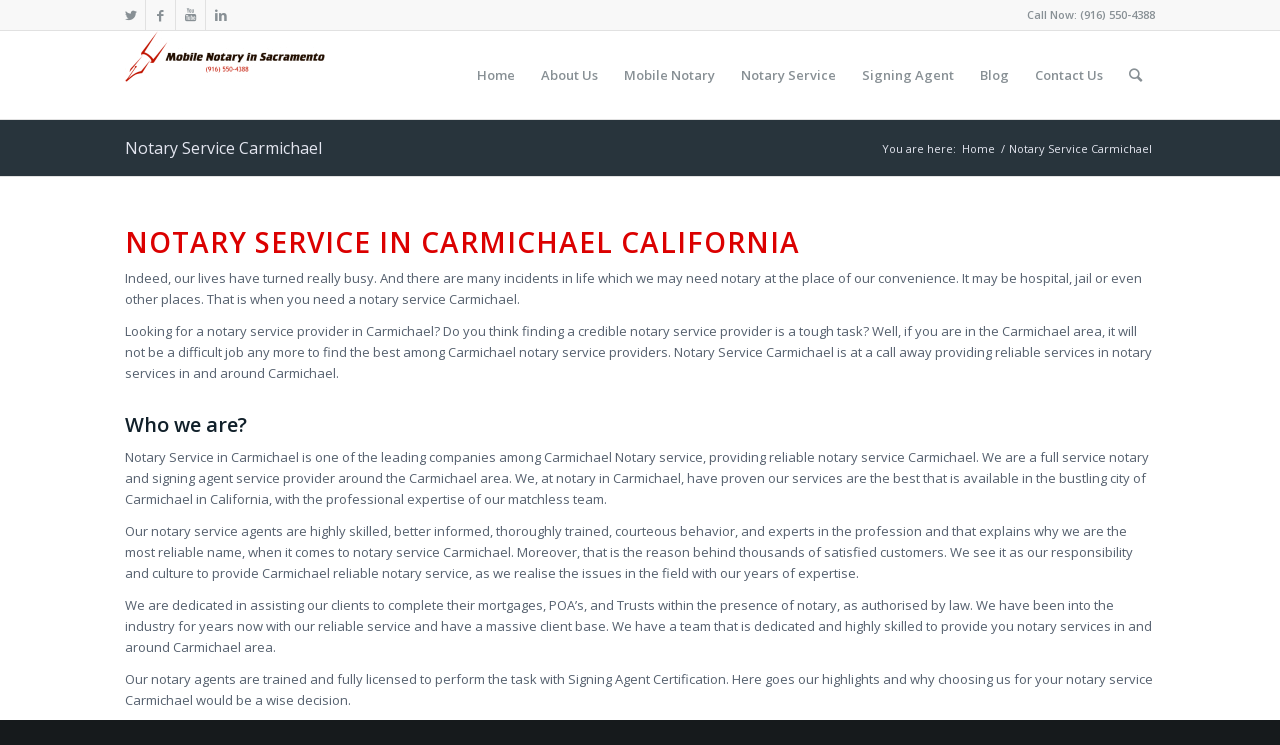

--- FILE ---
content_type: text/html; charset=utf-8
request_url: https://notaryinsacramento.com/notary-service-carmichael/
body_size: 12818
content:
<!DOCTYPE html>
<html lang="en-US" class="html_stretched responsive av-preloader-disabled av-default-lightbox  html_header_top html_logo_left html_main_nav_header html_menu_right html_slim html_header_sticky html_header_shrinking html_header_topbar_active html_mobile_menu_tablet html_header_searchicon html_content_align_center html_header_unstick_top_disabled html_header_stretch_disabled html_av-submenu-hidden html_av-submenu-display-click html_av-overlay-side html_av-overlay-side-classic html_av-submenu-noclone html_entry_id_731 av-cookies-no-cookie-consent av-no-preview html_text_menu_active ">
<head>
<meta charset="UTF-8" />


<!-- mobile setting -->
<meta name="viewport" content="width=device-width, initial-scale=1">

<!-- Scripts/CSS and wp_head hook -->
<meta name='robots' content='index, follow, max-image-preview:large, max-snippet:-1, max-video-preview:-1' />

	<!-- This site is optimized with the Yoast SEO plugin v19.13 - https://yoast.com/wordpress/plugins/seo/ -->
	<title>Notary Public Service Carmichael CA - Notary in Carmichael</title>
	<meta name="description" content="Notary Service Carmichael is the Service of receiving a notary in the city of Carmichael California. Call us today (916) 550-4388 Notary in Carmichael" />
	<link rel="canonical" href="https://notaryinsacramento.com/notary-service-carmichael/" />
	<meta property="og:locale" content="en_US" />
	<meta property="og:type" content="article" />
	<meta property="og:title" content="Notary Public Service Carmichael CA - Notary in Carmichael" />
	<meta property="og:description" content="Notary Service Carmichael is the Service of receiving a notary in the city of Carmichael California. Call us today (916) 550-4388 Notary in Carmichael" />
	<meta property="og:url" content="https://notaryinsacramento.com/notary-service-carmichael/" />
	<meta property="og:site_name" content="Mobile Notary" />
	<meta property="article:modified_time" content="2017-12-07T17:13:42+00:00" />
	<meta name="twitter:card" content="summary_large_image" />
	<meta name="twitter:site" content="@mobilenotarysac" />
	<script type="application/ld+json" class="yoast-schema-graph">{"@context":"https://schema.org","@graph":[{"@type":"WebPage","@id":"https://notaryinsacramento.com/notary-service-carmichael/","url":"https://notaryinsacramento.com/notary-service-carmichael/","name":"Notary Public Service Carmichael CA - Notary in Carmichael","isPartOf":{"@id":"https://notaryinsacramento.com/#website"},"datePublished":"2017-12-07T17:13:40+00:00","dateModified":"2017-12-07T17:13:42+00:00","description":"Notary Service Carmichael is the Service of receiving a notary in the city of Carmichael California. Call us today (916) 550-4388 Notary in Carmichael","breadcrumb":{"@id":"https://notaryinsacramento.com/notary-service-carmichael/#breadcrumb"},"inLanguage":"en-US","potentialAction":[{"@type":"ReadAction","target":["https://notaryinsacramento.com/notary-service-carmichael/"]}]},{"@type":"BreadcrumbList","@id":"https://notaryinsacramento.com/notary-service-carmichael/#breadcrumb","itemListElement":[{"@type":"ListItem","position":1,"name":"Home","item":"https://notaryinsacramento.com/"},{"@type":"ListItem","position":2,"name":"Notary Service Carmichael"}]},{"@type":"WebSite","@id":"https://notaryinsacramento.com/#website","url":"https://notaryinsacramento.com/","name":"Mobile Notary","description":"Your Notary in Sacramento","potentialAction":[{"@type":"SearchAction","target":{"@type":"EntryPoint","urlTemplate":"https://notaryinsacramento.com/?s={search_term_string}"},"query-input":"required name=search_term_string"}],"inLanguage":"en-US"}]}</script>
	<!-- / Yoast SEO plugin. -->


<link rel="alternate" type="application/rss+xml" title="Mobile Notary &raquo; Feed" href="https://notaryinsacramento.com/feed/" />
<link rel="alternate" type="application/rss+xml" title="Mobile Notary &raquo; Comments Feed" href="https://notaryinsacramento.com/comments/feed/" />
<link rel="alternate" type="application/rss+xml" title="Mobile Notary &raquo; Notary Service Carmichael Comments Feed" href="https://notaryinsacramento.com/notary-service-carmichael/feed/" />

<!-- google webfont font replacement -->

			<script type='text/javascript'>

				(function() {
					
					/*	check if webfonts are disabled by user setting via cookie - or user must opt in.	*/
					var html = document.getElementsByTagName('html')[0];
					var cookie_check = html.className.indexOf('av-cookies-needs-opt-in') >= 0 || html.className.indexOf('av-cookies-can-opt-out') >= 0;
					var allow_continue = true;
					var silent_accept_cookie = html.className.indexOf('av-cookies-user-silent-accept') >= 0;

					if( cookie_check && ! silent_accept_cookie )
					{
						if( ! document.cookie.match(/aviaCookieConsent/) || html.className.indexOf('av-cookies-session-refused') >= 0 )
						{
							allow_continue = false;
						}
						else
						{
							if( ! document.cookie.match(/aviaPrivacyRefuseCookiesHideBar/) )
							{
								allow_continue = false;
							}
							else if( ! document.cookie.match(/aviaPrivacyEssentialCookiesEnabled/) )
							{
								allow_continue = false;
							}
							else if( document.cookie.match(/aviaPrivacyGoogleWebfontsDisabled/) )
							{
								allow_continue = false;
							}
						}
					}
					
					if( allow_continue )
					{
						var f = document.createElement('link');
					
						f.type 	= 'text/css';
						f.rel 	= 'stylesheet';
						f.href 	= '//fonts.googleapis.com/css?family=Open+Sans:400,600';
						f.id 	= 'avia-google-webfont';

						document.getElementsByTagName('head')[0].appendChild(f);
					}
				})();
			
			</script>
			<style type="text/css">
img.wp-smiley,
img.emoji {
	display: inline !important;
	border: none !important;
	box-shadow: none !important;
	height: 1em !important;
	width: 1em !important;
	margin: 0 0.07em !important;
	vertical-align: -0.1em !important;
	background: none !important;
	padding: 0 !important;
}
</style>
	<link data-minify="1" rel='stylesheet' id='avia-grid-css' href='https://notaryinsacramento.com/wp-content/cache/min/1/wp-content/themes/enfold/css/grid.css?ver=1722378099' type='text/css' media='all' />
<link data-minify="1" rel='stylesheet' id='avia-base-css' href='https://notaryinsacramento.com/wp-content/cache/min/1/wp-content/themes/enfold/css/base.css?ver=1722378099' type='text/css' media='all' />
<link data-minify="1" rel='stylesheet' id='avia-layout-css' href='https://notaryinsacramento.com/wp-content/cache/min/1/wp-content/themes/enfold/css/layout.css?ver=1722378099' type='text/css' media='all' />
<link data-minify="1" rel='stylesheet' id='avia-module-audioplayer-css' href='https://notaryinsacramento.com/wp-content/cache/min/1/wp-content/themes/enfold/config-templatebuilder/avia-shortcodes/audio-player/audio-player.css?ver=1722378099' type='text/css' media='all' />
<link data-minify="1" rel='stylesheet' id='avia-module-blog-css' href='https://notaryinsacramento.com/wp-content/cache/min/1/wp-content/themes/enfold/config-templatebuilder/avia-shortcodes/blog/blog.css?ver=1722378099' type='text/css' media='all' />
<link data-minify="1" rel='stylesheet' id='avia-module-postslider-css' href='https://notaryinsacramento.com/wp-content/cache/min/1/wp-content/themes/enfold/config-templatebuilder/avia-shortcodes/postslider/postslider.css?ver=1722378099' type='text/css' media='all' />
<link data-minify="1" rel='stylesheet' id='avia-module-button-css' href='https://notaryinsacramento.com/wp-content/cache/min/1/wp-content/themes/enfold/config-templatebuilder/avia-shortcodes/buttons/buttons.css?ver=1722378099' type='text/css' media='all' />
<link data-minify="1" rel='stylesheet' id='avia-module-buttonrow-css' href='https://notaryinsacramento.com/wp-content/cache/min/1/wp-content/themes/enfold/config-templatebuilder/avia-shortcodes/buttonrow/buttonrow.css?ver=1722378099' type='text/css' media='all' />
<link data-minify="1" rel='stylesheet' id='avia-module-button-fullwidth-css' href='https://notaryinsacramento.com/wp-content/cache/min/1/wp-content/themes/enfold/config-templatebuilder/avia-shortcodes/buttons_fullwidth/buttons_fullwidth.css?ver=1722378099' type='text/css' media='all' />
<link data-minify="1" rel='stylesheet' id='avia-module-catalogue-css' href='https://notaryinsacramento.com/wp-content/cache/min/1/wp-content/themes/enfold/config-templatebuilder/avia-shortcodes/catalogue/catalogue.css?ver=1722378099' type='text/css' media='all' />
<link data-minify="1" rel='stylesheet' id='avia-module-comments-css' href='https://notaryinsacramento.com/wp-content/cache/min/1/wp-content/themes/enfold/config-templatebuilder/avia-shortcodes/comments/comments.css?ver=1722378099' type='text/css' media='all' />
<link data-minify="1" rel='stylesheet' id='avia-module-contact-css' href='https://notaryinsacramento.com/wp-content/cache/min/1/wp-content/themes/enfold/config-templatebuilder/avia-shortcodes/contact/contact.css?ver=1722378099' type='text/css' media='all' />
<link data-minify="1" rel='stylesheet' id='avia-module-slideshow-css' href='https://notaryinsacramento.com/wp-content/cache/min/1/wp-content/themes/enfold/config-templatebuilder/avia-shortcodes/slideshow/slideshow.css?ver=1722378099' type='text/css' media='all' />
<link data-minify="1" rel='stylesheet' id='avia-module-slideshow-contentpartner-css' href='https://notaryinsacramento.com/wp-content/cache/min/1/wp-content/themes/enfold/config-templatebuilder/avia-shortcodes/contentslider/contentslider.css?ver=1722378099' type='text/css' media='all' />
<link data-minify="1" rel='stylesheet' id='avia-module-countdown-css' href='https://notaryinsacramento.com/wp-content/cache/min/1/wp-content/themes/enfold/config-templatebuilder/avia-shortcodes/countdown/countdown.css?ver=1722378099' type='text/css' media='all' />
<link data-minify="1" rel='stylesheet' id='avia-module-gallery-css' href='https://notaryinsacramento.com/wp-content/cache/min/1/wp-content/themes/enfold/config-templatebuilder/avia-shortcodes/gallery/gallery.css?ver=1722378099' type='text/css' media='all' />
<link data-minify="1" rel='stylesheet' id='avia-module-gallery-hor-css' href='https://notaryinsacramento.com/wp-content/cache/min/1/wp-content/themes/enfold/config-templatebuilder/avia-shortcodes/gallery_horizontal/gallery_horizontal.css?ver=1722378099' type='text/css' media='all' />
<link data-minify="1" rel='stylesheet' id='avia-module-maps-css' href='https://notaryinsacramento.com/wp-content/cache/min/1/wp-content/themes/enfold/config-templatebuilder/avia-shortcodes/google_maps/google_maps.css?ver=1722378099' type='text/css' media='all' />
<link data-minify="1" rel='stylesheet' id='avia-module-gridrow-css' href='https://notaryinsacramento.com/wp-content/cache/min/1/wp-content/themes/enfold/config-templatebuilder/avia-shortcodes/grid_row/grid_row.css?ver=1722378099' type='text/css' media='all' />
<link data-minify="1" rel='stylesheet' id='avia-module-heading-css' href='https://notaryinsacramento.com/wp-content/cache/min/1/wp-content/themes/enfold/config-templatebuilder/avia-shortcodes/heading/heading.css?ver=1722378099' type='text/css' media='all' />
<link data-minify="1" rel='stylesheet' id='avia-module-rotator-css' href='https://notaryinsacramento.com/wp-content/cache/min/1/wp-content/themes/enfold/config-templatebuilder/avia-shortcodes/headline_rotator/headline_rotator.css?ver=1722378099' type='text/css' media='all' />
<link data-minify="1" rel='stylesheet' id='avia-module-hr-css' href='https://notaryinsacramento.com/wp-content/cache/min/1/wp-content/themes/enfold/config-templatebuilder/avia-shortcodes/hr/hr.css?ver=1722378099' type='text/css' media='all' />
<link data-minify="1" rel='stylesheet' id='avia-module-icon-css' href='https://notaryinsacramento.com/wp-content/cache/min/1/wp-content/themes/enfold/config-templatebuilder/avia-shortcodes/icon/icon.css?ver=1722378099' type='text/css' media='all' />
<link data-minify="1" rel='stylesheet' id='avia-module-iconbox-css' href='https://notaryinsacramento.com/wp-content/cache/min/1/wp-content/themes/enfold/config-templatebuilder/avia-shortcodes/iconbox/iconbox.css?ver=1722378099' type='text/css' media='all' />
<link data-minify="1" rel='stylesheet' id='avia-module-icongrid-css' href='https://notaryinsacramento.com/wp-content/cache/min/1/wp-content/themes/enfold/config-templatebuilder/avia-shortcodes/icongrid/icongrid.css?ver=1722378099' type='text/css' media='all' />
<link data-minify="1" rel='stylesheet' id='avia-module-iconlist-css' href='https://notaryinsacramento.com/wp-content/cache/min/1/wp-content/themes/enfold/config-templatebuilder/avia-shortcodes/iconlist/iconlist.css?ver=1722378099' type='text/css' media='all' />
<link data-minify="1" rel='stylesheet' id='avia-module-image-css' href='https://notaryinsacramento.com/wp-content/cache/min/1/wp-content/themes/enfold/config-templatebuilder/avia-shortcodes/image/image.css?ver=1722378099' type='text/css' media='all' />
<link data-minify="1" rel='stylesheet' id='avia-module-hotspot-css' href='https://notaryinsacramento.com/wp-content/cache/min/1/wp-content/themes/enfold/config-templatebuilder/avia-shortcodes/image_hotspots/image_hotspots.css?ver=1722378099' type='text/css' media='all' />
<link data-minify="1" rel='stylesheet' id='avia-module-magazine-css' href='https://notaryinsacramento.com/wp-content/cache/min/1/wp-content/themes/enfold/config-templatebuilder/avia-shortcodes/magazine/magazine.css?ver=1722378099' type='text/css' media='all' />
<link data-minify="1" rel='stylesheet' id='avia-module-masonry-css' href='https://notaryinsacramento.com/wp-content/cache/min/1/wp-content/themes/enfold/config-templatebuilder/avia-shortcodes/masonry_entries/masonry_entries.css?ver=1722378099' type='text/css' media='all' />
<link data-minify="1" rel='stylesheet' id='avia-siteloader-css' href='https://notaryinsacramento.com/wp-content/cache/min/1/wp-content/themes/enfold/css/avia-snippet-site-preloader.css?ver=1722378099' type='text/css' media='all' />
<link data-minify="1" rel='stylesheet' id='avia-module-menu-css' href='https://notaryinsacramento.com/wp-content/cache/min/1/wp-content/themes/enfold/config-templatebuilder/avia-shortcodes/menu/menu.css?ver=1722378099' type='text/css' media='all' />
<link data-minify="1" rel='stylesheet' id='avia-modfule-notification-css' href='https://notaryinsacramento.com/wp-content/cache/min/1/wp-content/themes/enfold/config-templatebuilder/avia-shortcodes/notification/notification.css?ver=1722378099' type='text/css' media='all' />
<link data-minify="1" rel='stylesheet' id='avia-module-numbers-css' href='https://notaryinsacramento.com/wp-content/cache/min/1/wp-content/themes/enfold/config-templatebuilder/avia-shortcodes/numbers/numbers.css?ver=1722378099' type='text/css' media='all' />
<link data-minify="1" rel='stylesheet' id='avia-module-portfolio-css' href='https://notaryinsacramento.com/wp-content/cache/min/1/wp-content/themes/enfold/config-templatebuilder/avia-shortcodes/portfolio/portfolio.css?ver=1722378099' type='text/css' media='all' />
<link data-minify="1" rel='stylesheet' id='avia-module-progress-bar-css' href='https://notaryinsacramento.com/wp-content/cache/min/1/wp-content/themes/enfold/config-templatebuilder/avia-shortcodes/progressbar/progressbar.css?ver=1722378099' type='text/css' media='all' />
<link data-minify="1" rel='stylesheet' id='avia-module-promobox-css' href='https://notaryinsacramento.com/wp-content/cache/min/1/wp-content/themes/enfold/config-templatebuilder/avia-shortcodes/promobox/promobox.css?ver=1722378099' type='text/css' media='all' />
<link data-minify="1" rel='stylesheet' id='avia-sc-search-css' href='https://notaryinsacramento.com/wp-content/cache/min/1/wp-content/themes/enfold/config-templatebuilder/avia-shortcodes/search/search.css?ver=1722378099' type='text/css' media='all' />
<link data-minify="1" rel='stylesheet' id='avia-module-slideshow-accordion-css' href='https://notaryinsacramento.com/wp-content/cache/min/1/wp-content/themes/enfold/config-templatebuilder/avia-shortcodes/slideshow_accordion/slideshow_accordion.css?ver=1722378099' type='text/css' media='all' />
<link data-minify="1" rel='stylesheet' id='avia-module-slideshow-feature-image-css' href='https://notaryinsacramento.com/wp-content/cache/min/1/wp-content/themes/enfold/config-templatebuilder/avia-shortcodes/slideshow_feature_image/slideshow_feature_image.css?ver=1722378099' type='text/css' media='all' />
<link data-minify="1" rel='stylesheet' id='avia-module-slideshow-fullsize-css' href='https://notaryinsacramento.com/wp-content/cache/min/1/wp-content/themes/enfold/config-templatebuilder/avia-shortcodes/slideshow_fullsize/slideshow_fullsize.css?ver=1722378099' type='text/css' media='all' />
<link data-minify="1" rel='stylesheet' id='avia-module-slideshow-fullscreen-css' href='https://notaryinsacramento.com/wp-content/cache/min/1/wp-content/themes/enfold/config-templatebuilder/avia-shortcodes/slideshow_fullscreen/slideshow_fullscreen.css?ver=1722378099' type='text/css' media='all' />
<link data-minify="1" rel='stylesheet' id='avia-module-slideshow-ls-css' href='https://notaryinsacramento.com/wp-content/cache/min/1/wp-content/themes/enfold/config-templatebuilder/avia-shortcodes/slideshow_layerslider/slideshow_layerslider.css?ver=1722378099' type='text/css' media='all' />
<link data-minify="1" rel='stylesheet' id='avia-module-social-css' href='https://notaryinsacramento.com/wp-content/cache/min/1/wp-content/themes/enfold/config-templatebuilder/avia-shortcodes/social_share/social_share.css?ver=1722378099' type='text/css' media='all' />
<link data-minify="1" rel='stylesheet' id='avia-module-tabsection-css' href='https://notaryinsacramento.com/wp-content/cache/min/1/wp-content/themes/enfold/config-templatebuilder/avia-shortcodes/tab_section/tab_section.css?ver=1722378099' type='text/css' media='all' />
<link data-minify="1" rel='stylesheet' id='avia-module-table-css' href='https://notaryinsacramento.com/wp-content/cache/min/1/wp-content/themes/enfold/config-templatebuilder/avia-shortcodes/table/table.css?ver=1722378099' type='text/css' media='all' />
<link data-minify="1" rel='stylesheet' id='avia-module-tabs-css' href='https://notaryinsacramento.com/wp-content/cache/min/1/wp-content/themes/enfold/config-templatebuilder/avia-shortcodes/tabs/tabs.css?ver=1722378099' type='text/css' media='all' />
<link data-minify="1" rel='stylesheet' id='avia-module-team-css' href='https://notaryinsacramento.com/wp-content/cache/min/1/wp-content/themes/enfold/config-templatebuilder/avia-shortcodes/team/team.css?ver=1722378099' type='text/css' media='all' />
<link data-minify="1" rel='stylesheet' id='avia-module-testimonials-css' href='https://notaryinsacramento.com/wp-content/cache/min/1/wp-content/themes/enfold/config-templatebuilder/avia-shortcodes/testimonials/testimonials.css?ver=1722378099' type='text/css' media='all' />
<link data-minify="1" rel='stylesheet' id='avia-module-timeline-css' href='https://notaryinsacramento.com/wp-content/cache/min/1/wp-content/themes/enfold/config-templatebuilder/avia-shortcodes/timeline/timeline.css?ver=1722378099' type='text/css' media='all' />
<link data-minify="1" rel='stylesheet' id='avia-module-toggles-css' href='https://notaryinsacramento.com/wp-content/cache/min/1/wp-content/themes/enfold/config-templatebuilder/avia-shortcodes/toggles/toggles.css?ver=1722378099' type='text/css' media='all' />
<link data-minify="1" rel='stylesheet' id='avia-module-video-css' href='https://notaryinsacramento.com/wp-content/cache/min/1/wp-content/themes/enfold/config-templatebuilder/avia-shortcodes/video/video.css?ver=1722378099' type='text/css' media='all' />
<link rel='stylesheet' id='wp-block-library-css' href='https://notaryinsacramento.com/wp-includes/css/dist/block-library/style.min.css?ver=a0f0273e67f2dbbede1a931834862124' type='text/css' media='all' />
<link rel='stylesheet' id='classic-theme-styles-css' href='https://notaryinsacramento.com/wp-includes/css/classic-themes.min.css?ver=1' type='text/css' media='all' />
<style id='global-styles-inline-css' type='text/css'>
body{--wp--preset--color--black: #000000;--wp--preset--color--cyan-bluish-gray: #abb8c3;--wp--preset--color--white: #ffffff;--wp--preset--color--pale-pink: #f78da7;--wp--preset--color--vivid-red: #cf2e2e;--wp--preset--color--luminous-vivid-orange: #ff6900;--wp--preset--color--luminous-vivid-amber: #fcb900;--wp--preset--color--light-green-cyan: #7bdcb5;--wp--preset--color--vivid-green-cyan: #00d084;--wp--preset--color--pale-cyan-blue: #8ed1fc;--wp--preset--color--vivid-cyan-blue: #0693e3;--wp--preset--color--vivid-purple: #9b51e0;--wp--preset--gradient--vivid-cyan-blue-to-vivid-purple: linear-gradient(135deg,rgba(6,147,227,1) 0%,rgb(155,81,224) 100%);--wp--preset--gradient--light-green-cyan-to-vivid-green-cyan: linear-gradient(135deg,rgb(122,220,180) 0%,rgb(0,208,130) 100%);--wp--preset--gradient--luminous-vivid-amber-to-luminous-vivid-orange: linear-gradient(135deg,rgba(252,185,0,1) 0%,rgba(255,105,0,1) 100%);--wp--preset--gradient--luminous-vivid-orange-to-vivid-red: linear-gradient(135deg,rgba(255,105,0,1) 0%,rgb(207,46,46) 100%);--wp--preset--gradient--very-light-gray-to-cyan-bluish-gray: linear-gradient(135deg,rgb(238,238,238) 0%,rgb(169,184,195) 100%);--wp--preset--gradient--cool-to-warm-spectrum: linear-gradient(135deg,rgb(74,234,220) 0%,rgb(151,120,209) 20%,rgb(207,42,186) 40%,rgb(238,44,130) 60%,rgb(251,105,98) 80%,rgb(254,248,76) 100%);--wp--preset--gradient--blush-light-purple: linear-gradient(135deg,rgb(255,206,236) 0%,rgb(152,150,240) 100%);--wp--preset--gradient--blush-bordeaux: linear-gradient(135deg,rgb(254,205,165) 0%,rgb(254,45,45) 50%,rgb(107,0,62) 100%);--wp--preset--gradient--luminous-dusk: linear-gradient(135deg,rgb(255,203,112) 0%,rgb(199,81,192) 50%,rgb(65,88,208) 100%);--wp--preset--gradient--pale-ocean: linear-gradient(135deg,rgb(255,245,203) 0%,rgb(182,227,212) 50%,rgb(51,167,181) 100%);--wp--preset--gradient--electric-grass: linear-gradient(135deg,rgb(202,248,128) 0%,rgb(113,206,126) 100%);--wp--preset--gradient--midnight: linear-gradient(135deg,rgb(2,3,129) 0%,rgb(40,116,252) 100%);--wp--preset--duotone--dark-grayscale: url('#wp-duotone-dark-grayscale');--wp--preset--duotone--grayscale: url('#wp-duotone-grayscale');--wp--preset--duotone--purple-yellow: url('#wp-duotone-purple-yellow');--wp--preset--duotone--blue-red: url('#wp-duotone-blue-red');--wp--preset--duotone--midnight: url('#wp-duotone-midnight');--wp--preset--duotone--magenta-yellow: url('#wp-duotone-magenta-yellow');--wp--preset--duotone--purple-green: url('#wp-duotone-purple-green');--wp--preset--duotone--blue-orange: url('#wp-duotone-blue-orange');--wp--preset--font-size--small: 13px;--wp--preset--font-size--medium: 20px;--wp--preset--font-size--large: 36px;--wp--preset--font-size--x-large: 42px;--wp--preset--spacing--20: 0.44rem;--wp--preset--spacing--30: 0.67rem;--wp--preset--spacing--40: 1rem;--wp--preset--spacing--50: 1.5rem;--wp--preset--spacing--60: 2.25rem;--wp--preset--spacing--70: 3.38rem;--wp--preset--spacing--80: 5.06rem;}:where(.is-layout-flex){gap: 0.5em;}body .is-layout-flow > .alignleft{float: left;margin-inline-start: 0;margin-inline-end: 2em;}body .is-layout-flow > .alignright{float: right;margin-inline-start: 2em;margin-inline-end: 0;}body .is-layout-flow > .aligncenter{margin-left: auto !important;margin-right: auto !important;}body .is-layout-constrained > .alignleft{float: left;margin-inline-start: 0;margin-inline-end: 2em;}body .is-layout-constrained > .alignright{float: right;margin-inline-start: 2em;margin-inline-end: 0;}body .is-layout-constrained > .aligncenter{margin-left: auto !important;margin-right: auto !important;}body .is-layout-constrained > :where(:not(.alignleft):not(.alignright):not(.alignfull)){max-width: var(--wp--style--global--content-size);margin-left: auto !important;margin-right: auto !important;}body .is-layout-constrained > .alignwide{max-width: var(--wp--style--global--wide-size);}body .is-layout-flex{display: flex;}body .is-layout-flex{flex-wrap: wrap;align-items: center;}body .is-layout-flex > *{margin: 0;}:where(.wp-block-columns.is-layout-flex){gap: 2em;}.has-black-color{color: var(--wp--preset--color--black) !important;}.has-cyan-bluish-gray-color{color: var(--wp--preset--color--cyan-bluish-gray) !important;}.has-white-color{color: var(--wp--preset--color--white) !important;}.has-pale-pink-color{color: var(--wp--preset--color--pale-pink) !important;}.has-vivid-red-color{color: var(--wp--preset--color--vivid-red) !important;}.has-luminous-vivid-orange-color{color: var(--wp--preset--color--luminous-vivid-orange) !important;}.has-luminous-vivid-amber-color{color: var(--wp--preset--color--luminous-vivid-amber) !important;}.has-light-green-cyan-color{color: var(--wp--preset--color--light-green-cyan) !important;}.has-vivid-green-cyan-color{color: var(--wp--preset--color--vivid-green-cyan) !important;}.has-pale-cyan-blue-color{color: var(--wp--preset--color--pale-cyan-blue) !important;}.has-vivid-cyan-blue-color{color: var(--wp--preset--color--vivid-cyan-blue) !important;}.has-vivid-purple-color{color: var(--wp--preset--color--vivid-purple) !important;}.has-black-background-color{background-color: var(--wp--preset--color--black) !important;}.has-cyan-bluish-gray-background-color{background-color: var(--wp--preset--color--cyan-bluish-gray) !important;}.has-white-background-color{background-color: var(--wp--preset--color--white) !important;}.has-pale-pink-background-color{background-color: var(--wp--preset--color--pale-pink) !important;}.has-vivid-red-background-color{background-color: var(--wp--preset--color--vivid-red) !important;}.has-luminous-vivid-orange-background-color{background-color: var(--wp--preset--color--luminous-vivid-orange) !important;}.has-luminous-vivid-amber-background-color{background-color: var(--wp--preset--color--luminous-vivid-amber) !important;}.has-light-green-cyan-background-color{background-color: var(--wp--preset--color--light-green-cyan) !important;}.has-vivid-green-cyan-background-color{background-color: var(--wp--preset--color--vivid-green-cyan) !important;}.has-pale-cyan-blue-background-color{background-color: var(--wp--preset--color--pale-cyan-blue) !important;}.has-vivid-cyan-blue-background-color{background-color: var(--wp--preset--color--vivid-cyan-blue) !important;}.has-vivid-purple-background-color{background-color: var(--wp--preset--color--vivid-purple) !important;}.has-black-border-color{border-color: var(--wp--preset--color--black) !important;}.has-cyan-bluish-gray-border-color{border-color: var(--wp--preset--color--cyan-bluish-gray) !important;}.has-white-border-color{border-color: var(--wp--preset--color--white) !important;}.has-pale-pink-border-color{border-color: var(--wp--preset--color--pale-pink) !important;}.has-vivid-red-border-color{border-color: var(--wp--preset--color--vivid-red) !important;}.has-luminous-vivid-orange-border-color{border-color: var(--wp--preset--color--luminous-vivid-orange) !important;}.has-luminous-vivid-amber-border-color{border-color: var(--wp--preset--color--luminous-vivid-amber) !important;}.has-light-green-cyan-border-color{border-color: var(--wp--preset--color--light-green-cyan) !important;}.has-vivid-green-cyan-border-color{border-color: var(--wp--preset--color--vivid-green-cyan) !important;}.has-pale-cyan-blue-border-color{border-color: var(--wp--preset--color--pale-cyan-blue) !important;}.has-vivid-cyan-blue-border-color{border-color: var(--wp--preset--color--vivid-cyan-blue) !important;}.has-vivid-purple-border-color{border-color: var(--wp--preset--color--vivid-purple) !important;}.has-vivid-cyan-blue-to-vivid-purple-gradient-background{background: var(--wp--preset--gradient--vivid-cyan-blue-to-vivid-purple) !important;}.has-light-green-cyan-to-vivid-green-cyan-gradient-background{background: var(--wp--preset--gradient--light-green-cyan-to-vivid-green-cyan) !important;}.has-luminous-vivid-amber-to-luminous-vivid-orange-gradient-background{background: var(--wp--preset--gradient--luminous-vivid-amber-to-luminous-vivid-orange) !important;}.has-luminous-vivid-orange-to-vivid-red-gradient-background{background: var(--wp--preset--gradient--luminous-vivid-orange-to-vivid-red) !important;}.has-very-light-gray-to-cyan-bluish-gray-gradient-background{background: var(--wp--preset--gradient--very-light-gray-to-cyan-bluish-gray) !important;}.has-cool-to-warm-spectrum-gradient-background{background: var(--wp--preset--gradient--cool-to-warm-spectrum) !important;}.has-blush-light-purple-gradient-background{background: var(--wp--preset--gradient--blush-light-purple) !important;}.has-blush-bordeaux-gradient-background{background: var(--wp--preset--gradient--blush-bordeaux) !important;}.has-luminous-dusk-gradient-background{background: var(--wp--preset--gradient--luminous-dusk) !important;}.has-pale-ocean-gradient-background{background: var(--wp--preset--gradient--pale-ocean) !important;}.has-electric-grass-gradient-background{background: var(--wp--preset--gradient--electric-grass) !important;}.has-midnight-gradient-background{background: var(--wp--preset--gradient--midnight) !important;}.has-small-font-size{font-size: var(--wp--preset--font-size--small) !important;}.has-medium-font-size{font-size: var(--wp--preset--font-size--medium) !important;}.has-large-font-size{font-size: var(--wp--preset--font-size--large) !important;}.has-x-large-font-size{font-size: var(--wp--preset--font-size--x-large) !important;}
.wp-block-navigation a:where(:not(.wp-element-button)){color: inherit;}
:where(.wp-block-columns.is-layout-flex){gap: 2em;}
.wp-block-pullquote{font-size: 1.5em;line-height: 1.6;}
</style>
<link data-minify="1" rel='stylesheet' id='avia-scs-css' href='https://notaryinsacramento.com/wp-content/cache/min/1/wp-content/themes/enfold/css/shortcodes.css?ver=1722378100' type='text/css' media='all' />
<link data-minify="1" rel='stylesheet' id='avia-popup-css-css' href='https://notaryinsacramento.com/wp-content/cache/min/1/wp-content/themes/enfold/js/aviapopup/magnific-popup.css?ver=1722378100' type='text/css' media='screen' />
<link data-minify="1" rel='stylesheet' id='avia-lightbox-css' href='https://notaryinsacramento.com/wp-content/cache/min/1/wp-content/themes/enfold/css/avia-snippet-lightbox.css?ver=1722378100' type='text/css' media='screen' />
<link data-minify="1" rel='stylesheet' id='avia-widget-css-css' href='https://notaryinsacramento.com/wp-content/cache/min/1/wp-content/themes/enfold/css/avia-snippet-widget.css?ver=1722378100' type='text/css' media='screen' />
<link data-minify="1" rel='stylesheet' id='avia-dynamic-css' href='https://notaryinsacramento.com/wp-content/cache/min/1/wp-content/uploads/dynamic_avia/enfold.css?ver=1722378100' type='text/css' media='all' />
<link data-minify="1" rel='stylesheet' id='avia-custom-css' href='https://notaryinsacramento.com/wp-content/cache/min/1/wp-content/themes/enfold/css/custom.css?ver=1722378100' type='text/css' media='all' />
<script type='text/javascript' src='https://notaryinsacramento.com/wp-includes/js/jquery/jquery.min.js?ver=3.6.1' id='jquery-core-js'></script>
<script type='text/javascript' src='https://notaryinsacramento.com/wp-includes/js/jquery/jquery-migrate.min.js?ver=3.3.2' id='jquery-migrate-js' defer></script>
<script data-minify="1" type='text/javascript' src='https://notaryinsacramento.com/wp-content/cache/min/1/wp-content/themes/enfold/js/avia-compat.js?ver=1722378100' id='avia-compat-js' defer></script>
<link rel="https://api.w.org/" href="https://notaryinsacramento.com/wp-json/" /><link rel="alternate" type="application/json" href="https://notaryinsacramento.com/wp-json/wp/v2/pages/731" /><link rel="EditURI" type="application/rsd+xml" title="RSD" href="https://notaryinsacramento.com/xmlrpc.php?rsd" />
<link rel="wlwmanifest" type="application/wlwmanifest+xml" href="https://notaryinsacramento.com/wp-includes/wlwmanifest.xml" />

<link rel='shortlink' href='https://notaryinsacramento.com/?p=731' />
<link rel="alternate" type="application/json+oembed" href="https://notaryinsacramento.com/wp-json/oembed/1.0/embed?url=https%3A%2F%2Fnotaryinsacramento.com%2Fnotary-service-carmichael%2F" />
<link rel="alternate" type="text/xml+oembed" href="https://notaryinsacramento.com/wp-json/oembed/1.0/embed?url=https%3A%2F%2Fnotaryinsacramento.com%2Fnotary-service-carmichael%2F&#038;format=xml" />
<script type="text/javascript">
(function(url){
	if(/(?:Chrome\/26\.0\.1410\.63 Safari\/537\.31|WordfenceTestMonBot)/.test(navigator.userAgent)){ return; }
	var addEvent = function(evt, handler) {
		if (window.addEventListener) {
			document.addEventListener(evt, handler, false);
		} else if (window.attachEvent) {
			document.attachEvent('on' + evt, handler);
		}
	};
	var removeEvent = function(evt, handler) {
		if (window.removeEventListener) {
			document.removeEventListener(evt, handler, false);
		} else if (window.detachEvent) {
			document.detachEvent('on' + evt, handler);
		}
	};
	var evts = 'contextmenu dblclick drag dragend dragenter dragleave dragover dragstart drop keydown keypress keyup mousedown mousemove mouseout mouseover mouseup mousewheel scroll'.split(' ');
	var logHuman = function() {
		if (window.wfLogHumanRan) { return; }
		window.wfLogHumanRan = true;
		var wfscr = document.createElement('script');
		wfscr.type = 'text/javascript';
		wfscr.async = true;
		wfscr.src = url + '&r=' + Math.random();
		(document.getElementsByTagName('head')[0]||document.getElementsByTagName('body')[0]).appendChild(wfscr);
		for (var i = 0; i < evts.length; i++) {
			removeEvent(evts[i], logHuman);
		}
	};
	for (var i = 0; i < evts.length; i++) {
		addEvent(evts[i], logHuman);
	}
})('//notaryinsacramento.com/?wordfence_lh=1&hid=DA9744CEE80EA20EC486426726E63081');
</script><link rel="profile" href="http://gmpg.org/xfn/11" />
<link rel="alternate" type="application/rss+xml" title="Mobile Notary RSS2 Feed" href="https://notaryinsacramento.com/feed/" />
<link rel="pingback" href="https://notaryinsacramento.com/xmlrpc.php" />
<!--[if lt IE 9]><script src="https://notaryinsacramento.com/wp-content/themes/enfold/js/html5shiv.js"></script><![endif]-->
<link rel="icon" href="https://notaryinsacramento.com/wp-content/uploads/2014/09/Favicon.png" type="image/png">
<style type='text/css'>
@font-face {font-family: 'entypo-fontello'; font-weight: normal; font-style: normal; font-display: auto;
src: url('https://notaryinsacramento.com/wp-content/themes/enfold/config-templatebuilder/avia-template-builder/assets/fonts/entypo-fontello.eot');
src: url('https://notaryinsacramento.com/wp-content/themes/enfold/config-templatebuilder/avia-template-builder/assets/fonts/entypo-fontello.eot?#iefix') format('embedded-opentype'), 
url('https://notaryinsacramento.com/wp-content/themes/enfold/config-templatebuilder/avia-template-builder/assets/fonts/entypo-fontello.woff') format('woff'),
url('https://notaryinsacramento.com/wp-content/themes/enfold/config-templatebuilder/avia-template-builder/assets/fonts/entypo-fontello.woff2') format('woff2'),
url('https://notaryinsacramento.com/wp-content/themes/enfold/config-templatebuilder/avia-template-builder/assets/fonts/entypo-fontello.ttf') format('truetype'), 
url('https://notaryinsacramento.com/wp-content/themes/enfold/config-templatebuilder/avia-template-builder/assets/fonts/entypo-fontello.svg#entypo-fontello') format('svg');
} #top .avia-font-entypo-fontello, body .avia-font-entypo-fontello, html body [data-av_iconfont='entypo-fontello']:before{ font-family: 'entypo-fontello'; }
</style>

<!--
Debugging Info for Theme support: 

Theme: Enfold
Version: 4.7.3
Installed: enfold
AviaFramework Version: 5.0
AviaBuilder Version: 4.7.1.1
aviaElementManager Version: 1.0.1
ML:1024-PU:83-PLA:8
WP:6.1.9
Compress: CSS:disabled - JS:disabled
Updates: enabled - token has changed and not verified
PLAu:8
-->
</head>




<body id="top" class="page-template-default page page-id-731  rtl_columns stretched open_sans">

	<svg xmlns="http://www.w3.org/2000/svg" viewBox="0 0 0 0" width="0" height="0" focusable="false" role="none" style="visibility: hidden; position: absolute; left: -9999px; overflow: hidden;" ><defs><filter id="wp-duotone-dark-grayscale"><feColorMatrix color-interpolation-filters="sRGB" type="matrix" values=" .299 .587 .114 0 0 .299 .587 .114 0 0 .299 .587 .114 0 0 .299 .587 .114 0 0 " /><feComponentTransfer color-interpolation-filters="sRGB" ><feFuncR type="table" tableValues="0 0.49803921568627" /><feFuncG type="table" tableValues="0 0.49803921568627" /><feFuncB type="table" tableValues="0 0.49803921568627" /><feFuncA type="table" tableValues="1 1" /></feComponentTransfer><feComposite in2="SourceGraphic" operator="in" /></filter></defs></svg><svg xmlns="http://www.w3.org/2000/svg" viewBox="0 0 0 0" width="0" height="0" focusable="false" role="none" style="visibility: hidden; position: absolute; left: -9999px; overflow: hidden;" ><defs><filter id="wp-duotone-grayscale"><feColorMatrix color-interpolation-filters="sRGB" type="matrix" values=" .299 .587 .114 0 0 .299 .587 .114 0 0 .299 .587 .114 0 0 .299 .587 .114 0 0 " /><feComponentTransfer color-interpolation-filters="sRGB" ><feFuncR type="table" tableValues="0 1" /><feFuncG type="table" tableValues="0 1" /><feFuncB type="table" tableValues="0 1" /><feFuncA type="table" tableValues="1 1" /></feComponentTransfer><feComposite in2="SourceGraphic" operator="in" /></filter></defs></svg><svg xmlns="http://www.w3.org/2000/svg" viewBox="0 0 0 0" width="0" height="0" focusable="false" role="none" style="visibility: hidden; position: absolute; left: -9999px; overflow: hidden;" ><defs><filter id="wp-duotone-purple-yellow"><feColorMatrix color-interpolation-filters="sRGB" type="matrix" values=" .299 .587 .114 0 0 .299 .587 .114 0 0 .299 .587 .114 0 0 .299 .587 .114 0 0 " /><feComponentTransfer color-interpolation-filters="sRGB" ><feFuncR type="table" tableValues="0.54901960784314 0.98823529411765" /><feFuncG type="table" tableValues="0 1" /><feFuncB type="table" tableValues="0.71764705882353 0.25490196078431" /><feFuncA type="table" tableValues="1 1" /></feComponentTransfer><feComposite in2="SourceGraphic" operator="in" /></filter></defs></svg><svg xmlns="http://www.w3.org/2000/svg" viewBox="0 0 0 0" width="0" height="0" focusable="false" role="none" style="visibility: hidden; position: absolute; left: -9999px; overflow: hidden;" ><defs><filter id="wp-duotone-blue-red"><feColorMatrix color-interpolation-filters="sRGB" type="matrix" values=" .299 .587 .114 0 0 .299 .587 .114 0 0 .299 .587 .114 0 0 .299 .587 .114 0 0 " /><feComponentTransfer color-interpolation-filters="sRGB" ><feFuncR type="table" tableValues="0 1" /><feFuncG type="table" tableValues="0 0.27843137254902" /><feFuncB type="table" tableValues="0.5921568627451 0.27843137254902" /><feFuncA type="table" tableValues="1 1" /></feComponentTransfer><feComposite in2="SourceGraphic" operator="in" /></filter></defs></svg><svg xmlns="http://www.w3.org/2000/svg" viewBox="0 0 0 0" width="0" height="0" focusable="false" role="none" style="visibility: hidden; position: absolute; left: -9999px; overflow: hidden;" ><defs><filter id="wp-duotone-midnight"><feColorMatrix color-interpolation-filters="sRGB" type="matrix" values=" .299 .587 .114 0 0 .299 .587 .114 0 0 .299 .587 .114 0 0 .299 .587 .114 0 0 " /><feComponentTransfer color-interpolation-filters="sRGB" ><feFuncR type="table" tableValues="0 0" /><feFuncG type="table" tableValues="0 0.64705882352941" /><feFuncB type="table" tableValues="0 1" /><feFuncA type="table" tableValues="1 1" /></feComponentTransfer><feComposite in2="SourceGraphic" operator="in" /></filter></defs></svg><svg xmlns="http://www.w3.org/2000/svg" viewBox="0 0 0 0" width="0" height="0" focusable="false" role="none" style="visibility: hidden; position: absolute; left: -9999px; overflow: hidden;" ><defs><filter id="wp-duotone-magenta-yellow"><feColorMatrix color-interpolation-filters="sRGB" type="matrix" values=" .299 .587 .114 0 0 .299 .587 .114 0 0 .299 .587 .114 0 0 .299 .587 .114 0 0 " /><feComponentTransfer color-interpolation-filters="sRGB" ><feFuncR type="table" tableValues="0.78039215686275 1" /><feFuncG type="table" tableValues="0 0.94901960784314" /><feFuncB type="table" tableValues="0.35294117647059 0.47058823529412" /><feFuncA type="table" tableValues="1 1" /></feComponentTransfer><feComposite in2="SourceGraphic" operator="in" /></filter></defs></svg><svg xmlns="http://www.w3.org/2000/svg" viewBox="0 0 0 0" width="0" height="0" focusable="false" role="none" style="visibility: hidden; position: absolute; left: -9999px; overflow: hidden;" ><defs><filter id="wp-duotone-purple-green"><feColorMatrix color-interpolation-filters="sRGB" type="matrix" values=" .299 .587 .114 0 0 .299 .587 .114 0 0 .299 .587 .114 0 0 .299 .587 .114 0 0 " /><feComponentTransfer color-interpolation-filters="sRGB" ><feFuncR type="table" tableValues="0.65098039215686 0.40392156862745" /><feFuncG type="table" tableValues="0 1" /><feFuncB type="table" tableValues="0.44705882352941 0.4" /><feFuncA type="table" tableValues="1 1" /></feComponentTransfer><feComposite in2="SourceGraphic" operator="in" /></filter></defs></svg><svg xmlns="http://www.w3.org/2000/svg" viewBox="0 0 0 0" width="0" height="0" focusable="false" role="none" style="visibility: hidden; position: absolute; left: -9999px; overflow: hidden;" ><defs><filter id="wp-duotone-blue-orange"><feColorMatrix color-interpolation-filters="sRGB" type="matrix" values=" .299 .587 .114 0 0 .299 .587 .114 0 0 .299 .587 .114 0 0 .299 .587 .114 0 0 " /><feComponentTransfer color-interpolation-filters="sRGB" ><feFuncR type="table" tableValues="0.098039215686275 1" /><feFuncG type="table" tableValues="0 0.66274509803922" /><feFuncB type="table" tableValues="0.84705882352941 0.41960784313725" /><feFuncA type="table" tableValues="1 1" /></feComponentTransfer><feComposite in2="SourceGraphic" operator="in" /></filter></defs></svg>
	<div id='wrap_all'>

	
<header id='header' class='all_colors header_color light_bg_color  av_header_top av_logo_left av_main_nav_header av_menu_right av_slim av_header_sticky av_header_shrinking av_header_stretch_disabled av_mobile_menu_tablet av_header_searchicon av_header_unstick_top_disabled av_bottom_nav_disabled  av_header_border_disabled' >

		<div id='header_meta' class='container_wrap container_wrap_meta  av_icon_active_left av_extra_header_active av_phone_active_right av_entry_id_731'>
		
			      <div class='container'>
			      <ul class='noLightbox social_bookmarks icon_count_4'><li class='social_bookmarks_twitter av-social-link-twitter social_icon_1'><a target="_blank" aria-label="Link to Twitter" href='https://twitter.com/MobileNotarySac' aria-hidden='false' data-av_icon='' data-av_iconfont='entypo-fontello' title='Twitter' rel="noopener"><span class='avia_hidden_link_text'>Twitter</span></a></li><li class='social_bookmarks_facebook av-social-link-facebook social_icon_2'><a target="_blank" aria-label="Link to Facebook" href='https://www.facebook.com/pages/Mobile-Notary-in-Sacramento/739046786182763' aria-hidden='false' data-av_icon='' data-av_iconfont='entypo-fontello' title='Facebook' rel="noopener"><span class='avia_hidden_link_text'>Facebook</span></a></li><li class='social_bookmarks_youtube av-social-link-youtube social_icon_3'><a target="_blank" aria-label="Link to Youtube" href='https://www.youtube.com/channel/UCuhF7iJoj8BgeVOIHyLCyvA' aria-hidden='false' data-av_icon='' data-av_iconfont='entypo-fontello' title='Youtube' rel="noopener"><span class='avia_hidden_link_text'>Youtube</span></a></li><li class='social_bookmarks_linkedin av-social-link-linkedin social_icon_4'><a target="_blank" aria-label="Link to LinkedIn" href='https://www.linkedin.com/company/mobile-notary-in-sacramento' aria-hidden='false' data-av_icon='' data-av_iconfont='entypo-fontello' title='LinkedIn' rel="noopener"><span class='avia_hidden_link_text'>LinkedIn</span></a></li></ul><div class='phone-info '><span>Call Now: <a href="tel:916-550-4388">(916) 550-4388</a></span></div>			      </div>
		</div>

		<div  id='header_main' class='container_wrap container_wrap_logo'>
	
        <div class='container av-logo-container'><div class='inner-container'><span class='logo'><a href='https://notaryinsacramento.com/'><img height='100' width='300' src='https://notaryinsacramento.com/wp-content/uploads/2014/10/logo_1013556_web.png' alt='Mobile Notary' title='' /></a></span><nav class='main_menu' data-selectname='Select a page' ><div class="avia-menu av-main-nav-wrap"><ul id="avia-menu" class="menu av-main-nav"><li id="menu-item-29" class="menu-item menu-item-type-post_type menu-item-object-page menu-item-home menu-item-top-level menu-item-top-level-1"><a title="Mobile Notary In Sacramento" href="https://notaryinsacramento.com/"><span class="avia-bullet"></span><span class="avia-menu-text">Home</span><span class="avia-menu-fx"><span class="avia-arrow-wrap"><span class="avia-arrow"></span></span></span></a></li>
<li id="menu-item-763" class="menu-item menu-item-type-post_type menu-item-object-page menu-item-top-level menu-item-top-level-2"><a href="https://notaryinsacramento.com/about-us/"><span class="avia-bullet"></span><span class="avia-menu-text">About Us</span><span class="avia-menu-fx"><span class="avia-arrow-wrap"><span class="avia-arrow"></span></span></span></a></li>
<li id="menu-item-761" class="menu-item menu-item-type-post_type menu-item-object-page menu-item-mega-parent  menu-item-top-level menu-item-top-level-3"><a title="Mobile Notary Sacramento" href="https://notaryinsacramento.com/mobile-notary-sacramento/"><span class="avia-bullet"></span><span class="avia-menu-text">Mobile Notary</span><span class="avia-menu-fx"><span class="avia-arrow-wrap"><span class="avia-arrow"></span></span></span></a></li>
<li id="menu-item-760" class="menu-item menu-item-type-post_type menu-item-object-page menu-item-top-level menu-item-top-level-4"><a title="Notary Service Sacramento" href="https://notaryinsacramento.com/notary-service-sacramento/"><span class="avia-bullet"></span><span class="avia-menu-text">Notary Service</span><span class="avia-menu-fx"><span class="avia-arrow-wrap"><span class="avia-arrow"></span></span></span></a></li>
<li id="menu-item-762" class="menu-item menu-item-type-post_type menu-item-object-page menu-item-top-level menu-item-top-level-5"><a title="Signing Agent Sacramento" href="https://notaryinsacramento.com/signing-agent-sacramento/"><span class="avia-bullet"></span><span class="avia-menu-text">Signing Agent</span><span class="avia-menu-fx"><span class="avia-arrow-wrap"><span class="avia-arrow"></span></span></span></a></li>
<li id="menu-item-28" class="menu-item menu-item-type-post_type menu-item-object-page menu-item-top-level menu-item-top-level-6"><a title="Mobile Notary In Sacramento Blog" href="https://notaryinsacramento.com/blog/"><span class="avia-bullet"></span><span class="avia-menu-text">Blog</span><span class="avia-menu-fx"><span class="avia-arrow-wrap"><span class="avia-arrow"></span></span></span></a></li>
<li id="menu-item-764" class="menu-item menu-item-type-post_type menu-item-object-page menu-item-top-level menu-item-top-level-7"><a href="https://notaryinsacramento.com/contact-us/"><span class="avia-bullet"></span><span class="avia-menu-text">Contact Us</span><span class="avia-menu-fx"><span class="avia-arrow-wrap"><span class="avia-arrow"></span></span></span></a></li>
<li id="menu-item-search" class="noMobile menu-item menu-item-search-dropdown menu-item-avia-special"><a aria-label="Search" href="?s=" rel="nofollow" data-avia-search-tooltip="

&lt;form role=&quot;search&quot; action=&quot;https://notaryinsacramento.com/&quot; id=&quot;searchform&quot; method=&quot;get&quot; class=&quot;&quot;&gt;
	&lt;div&gt;
		&lt;input type=&quot;submit&quot; value=&quot;&quot; id=&quot;searchsubmit&quot; class=&quot;button avia-font-entypo-fontello&quot; /&gt;
		&lt;input type=&quot;text&quot; id=&quot;s&quot; name=&quot;s&quot; value=&quot;&quot; placeholder='Search' /&gt;
			&lt;/div&gt;
&lt;/form&gt;" aria-hidden='false' data-av_icon='' data-av_iconfont='entypo-fontello'><span class="avia_hidden_link_text">Search</span></a></li><li class="av-burger-menu-main menu-item-avia-special ">
	        			<a href="#">
							<span class="av-hamburger av-hamburger--spin av-js-hamburger">
					        <span class="av-hamburger-box">
						          <span class="av-hamburger-inner"></span>
						          <strong>Menu</strong>
					        </span>
							</span>
						</a>
	        		   </li></ul></div></nav></div> </div> 
		<!-- end container_wrap-->
		</div>
		<div class='header_bg'></div>

<!-- end header -->
</header>
		
	<div id='main' class='all_colors' data-scroll-offset='88'>

	<div class='stretch_full container_wrap alternate_color dark_bg_color title_container'><div class='container'><h1 class='main-title entry-title '><a href='https://notaryinsacramento.com/notary-service-carmichael/' rel='bookmark' title='Permanent Link: Notary Service Carmichael' >Notary Service Carmichael</a></h1><div class="breadcrumb breadcrumbs avia-breadcrumbs"><div class="breadcrumb-trail" ><span class="trail-before"><span class="breadcrumb-title">You are here:</span></span> <span  itemscope="itemscope" itemtype="https://schema.org/BreadcrumbList" ><span  itemscope="itemscope" itemtype="https://schema.org/ListItem" itemprop="itemListElement" ><a itemprop="url"href="https://notaryinsacramento.com" title="Mobile Notary" rel="home" class="trail-begin"><span itemprop="name">Home</span></a><span itemprop="position" class="hidden">1</span></span></span> <span class="sep">/</span> <span class="trail-end">Notary Service Carmichael</span></div></div></div></div>
		<div class='container_wrap container_wrap_first main_color fullsize'>

			<div class='container'>

				<main class='template-page content  av-content-full alpha units' >

                    
		<article class='post-entry post-entry-type-page post-entry-731' >

			<div class="entry-content-wrapper clearfix">
                <header class="entry-content-header"></header><div class="entry-content" ><h2>Notary Service in Carmichael California</h2>
<p>Indeed, our lives have turned really busy. And there are many incidents in life which we may need notary at the place of our convenience. It may be hospital, jail or even other places. That is when you need a notary service Carmichael.</p>

<p>Looking for a notary service provider in Carmichael? Do you think finding a credible notary service provider is a tough task? Well, if you are in the Carmichael area, it will not be a difficult job any more to find the best among Carmichael notary service providers. Notary Service Carmichael is at a call away providing reliable services in notary services in and around Carmichael.</p>

<h3>Who we are?</h3>

<p>Notary Service in Carmichael is one of the leading companies among Carmichael Notary service, providing reliable notary service Carmichael. We are a full service notary and signing agent service provider around the Carmichael area. We, at notary in Carmichael, have proven our services are the best that is available in the bustling city of Carmichael in California, with the professional expertise of our matchless team.</p>

<p>Our notary service agents are highly skilled, better informed, thoroughly trained, courteous behavior, and experts in the profession and that explains why we are the most reliable name, when it comes to notary service Carmichael. Moreover, that is the reason behind thousands of satisfied customers. We see it as our responsibility and culture to provide Carmichael reliable notary service, as we realise the issues in the field with our years of expertise.</p>

<p>We are dedicated in assisting our clients to complete their mortgages, POA’s, and Trusts within the presence of notary, as authorised by law. We have been into the industry for years now with our reliable service and have a massive client base. We have a team that is dedicated and highly skilled to provide you notary services in and around Carmichael area.</p>

<p>Our notary agents are trained and fully licensed to perform the task with Signing Agent Certification. Here goes our highlights and why choosing us for your notary service Carmichael would be a wise decision.</p>

<h3>What makes us special?</h3>

<p>We offer trustworthy services to our clients and that makes us special. We value our clients so much hence give committed service to them. When notary service Carmichael is considered, we have an unbeatable reputation which is build upon the quality of service we provide to our clients. Indeed, we are a reliable name among Carmichael notary services.</p>

<p>You can be assured of excellent quality service, once you hire us among Carmichael notary service. Timely response is yet another factor, which make us outstanding among notary service Carmichael. Moreover, our services are never over priced and pretty much affordable for our clients. Our team members are fully-licensed to perform the job and highly experienced to provide you the desired notary services. They are thoroughly trained, better-informed, courteous in behaviour, well-mannered, friendly in dealings, so that you can rely on us on our services. Our services are available twenty hours a day and that too seven days of a week.</p>

<p>All these factors make we enjoy a superior position among Carmichael notary service providing companies. It is the result of the dedication and perfection towards the work we do.</p>

<h3>How we can help you?</h3>

<p>We provide notary services to our clients. We travel to signers to provide notary service to clients, so that you need not take the stress. Let it be loan signature to document signature, we travel to signers. The team members will travel up from one to eight locations in a day. The good thing is the notary will come to your desired location, no matter if it is restaurant or coffee shop.</p>

<p>If the signer is in hospital or jail or psychiatric health centre, our notary will travel to the place. We will come to whichever place you prefer. Hospitals, psychiatric nursing homes, state prison, health facilities etc in Carmichael comes under our area. Whenever you want to hire a reliable notary service Carmichael, we are here a call away.</p>

<p>There will be no worries about time schedules if you hire our service among notary service Carmichael. We will be at your place if you want it to be at your convenience. If you want it to schedule it on weekends or late nights, our notary will always be ready to reach at a place at your convenience. And yes, we provide you emergency services as well, for we understand the importance of time. During emergency situations, we will be pleased to help our clients in 60 minutes.</p>

<p>On the other way, if it is non urgent also, we will take maximum of two hours to respond. Reliable services, quick response, professional and friendly team, and at affordable rates; these are the factors that makes notary of Carmichael a sough-after name among Carmichael notary services.</p>

<h3>How much do we charge?</h3>

<p>Although we are dedicated to providing you fast and efficient notary services, we make it sure it is affordable also. We never aim to shock you with our bills and we charge you exactly for the service we do to you.</p>

<p>We never create additional costs nor do we have any hidden charges while you call us for notary services among Carmichael notary services.</p>

<h3>Call us right away!</h3>

<p>We will be at your door step when you need the service of a notary service Carmichael CA. All you need to do is just give a call, and we will be the quickest to respond to your call. We are available twenty hours, and seven days a week and that means you do not need to check the calendar or watch to give us a call.</p>

<p>We will always be a call away to give you our reliable service. You can be assured of excellent quality service at affordable rates from our professionally qualifies signing agents when you call us. Dial us today at 916-550-4388 and we are here to help you with the best of notary services in and around Carmichael area.</p>
</div><footer class="entry-footer"></footer>			</div>

		</article><!--end post-entry-->



				<!--end content-->
				</main>

				
			</div><!--end container-->

		</div><!-- close default .container_wrap element -->



						<div class='container_wrap footer_color' id='footer'>

					<div class='container'>

						<div class='flex_column av_one_fourth  first el_before_av_one_fourth'><section id="text-6" class="widget clearfix widget_text">			<div class="textwidget"></div>
		<span class="seperator extralight-border"></span></section></div><div class='flex_column av_one_fourth  el_after_av_one_fourth  el_before_av_one_fourth '><section id="text-7" class="widget clearfix widget_text">			<div class="textwidget"></div>
		<span class="seperator extralight-border"></span></section></div><div class='flex_column av_one_fourth  el_after_av_one_fourth  el_before_av_one_fourth '><section id="text-8" class="widget clearfix widget_text">			<div class="textwidget"></div>
		<span class="seperator extralight-border"></span></section></div><div class='flex_column av_one_fourth  el_after_av_one_fourth  el_before_av_one_fourth '><section id="text-9" class="widget clearfix widget_text">			<div class="textwidget"></div>
		<span class="seperator extralight-border"></span></section></div>

					</div>


				<!-- ####### END FOOTER CONTAINER ####### -->
				</div>

	


			

			
				<footer class='container_wrap socket_color' id='socket' >
                    <div class='container'>

                        <span class='copyright'>Notary in Sacramento - <a rel='nofollow' href='https://kriesi.at'>powered by Enfold WordPress Theme</a></span>

                        
                    </div>

	            <!-- ####### END SOCKET CONTAINER ####### -->
				</footer>


					<!-- end main -->
		</div>
		
		<!-- end wrap_all --></div>

<a href='#top' title='Scroll to top' id='scroll-top-link' aria-hidden='true' data-av_icon='' data-av_iconfont='entypo-fontello'><span class="avia_hidden_link_text">Scroll to top</span></a>

<div id="fb-root"></div>


 <script type='text/javascript'>
 /* <![CDATA[ */  
var avia_framework_globals = avia_framework_globals || {};
    avia_framework_globals.frameworkUrl = 'https://notaryinsacramento.com/wp-content/themes/enfold/framework/';
    avia_framework_globals.installedAt = 'https://notaryinsacramento.com/wp-content/themes/enfold/';
    avia_framework_globals.ajaxurl = 'https://notaryinsacramento.com/wp-admin/admin-ajax.php';
/* ]]> */ 
</script>
 
 <script data-minify="1" type='text/javascript' src='https://notaryinsacramento.com/wp-content/cache/min/1/wp-content/themes/enfold/js/avia.js?ver=1722378100' id='avia-default-js' defer></script>
<script data-minify="1" type='text/javascript' src='https://notaryinsacramento.com/wp-content/cache/min/1/wp-content/themes/enfold/js/shortcodes.js?ver=1722378100' id='avia-shortcodes-js' defer></script>
<script data-minify="1" type='text/javascript' src='https://notaryinsacramento.com/wp-content/cache/min/1/wp-content/themes/enfold/config-templatebuilder/avia-shortcodes/audio-player/audio-player.js?ver=1722378100' id='avia-module-audioplayer-js' defer></script>
<script data-minify="1" type='text/javascript' src='https://notaryinsacramento.com/wp-content/cache/min/1/wp-content/themes/enfold/config-templatebuilder/avia-shortcodes/contact/contact.js?ver=1722378100' id='avia-module-contact-js' defer></script>
<script data-minify="1" type='text/javascript' src='https://notaryinsacramento.com/wp-content/cache/min/1/wp-content/themes/enfold/config-templatebuilder/avia-shortcodes/slideshow/slideshow.js?ver=1722378100' id='avia-module-slideshow-js' defer></script>
<script data-minify="1" type='text/javascript' src='https://notaryinsacramento.com/wp-content/cache/min/1/wp-content/themes/enfold/config-templatebuilder/avia-shortcodes/countdown/countdown.js?ver=1722378100' id='avia-module-countdown-js' defer></script>
<script data-minify="1" type='text/javascript' src='https://notaryinsacramento.com/wp-content/cache/min/1/wp-content/themes/enfold/config-templatebuilder/avia-shortcodes/gallery/gallery.js?ver=1722378100' id='avia-module-gallery-js' defer></script>
<script data-minify="1" type='text/javascript' src='https://notaryinsacramento.com/wp-content/cache/min/1/wp-content/themes/enfold/config-templatebuilder/avia-shortcodes/gallery_horizontal/gallery_horizontal.js?ver=1722378100' id='avia-module-gallery-hor-js' defer></script>
<script data-minify="1" type='text/javascript' src='https://notaryinsacramento.com/wp-content/cache/min/1/wp-content/themes/enfold/config-templatebuilder/avia-shortcodes/headline_rotator/headline_rotator.js?ver=1722378100' id='avia-module-rotator-js' defer></script>
<script data-minify="1" type='text/javascript' src='https://notaryinsacramento.com/wp-content/cache/min/1/wp-content/themes/enfold/config-templatebuilder/avia-shortcodes/icongrid/icongrid.js?ver=1722378100' id='avia-module-icongrid-js' defer></script>
<script data-minify="1" type='text/javascript' src='https://notaryinsacramento.com/wp-content/cache/min/1/wp-content/themes/enfold/config-templatebuilder/avia-shortcodes/iconlist/iconlist.js?ver=1722378100' id='avia-module-iconlist-js' defer></script>
<script data-minify="1" type='text/javascript' src='https://notaryinsacramento.com/wp-content/cache/min/1/wp-content/themes/enfold/config-templatebuilder/avia-shortcodes/image_hotspots/image_hotspots.js?ver=1722378100' id='avia-module-hotspot-js' defer></script>
<script data-minify="1" type='text/javascript' src='https://notaryinsacramento.com/wp-content/cache/min/1/wp-content/themes/enfold/config-templatebuilder/avia-shortcodes/magazine/magazine.js?ver=1722378100' id='avia-module-magazine-js' defer></script>
<script data-minify="1" type='text/javascript' src='https://notaryinsacramento.com/wp-content/cache/min/1/wp-content/themes/enfold/config-templatebuilder/avia-shortcodes/portfolio/isotope.js?ver=1722378100' id='avia-module-isotope-js' defer></script>
<script data-minify="1" type='text/javascript' src='https://notaryinsacramento.com/wp-content/cache/min/1/wp-content/themes/enfold/config-templatebuilder/avia-shortcodes/masonry_entries/masonry_entries.js?ver=1722378100' id='avia-module-masonry-js' defer></script>
<script data-minify="1" type='text/javascript' src='https://notaryinsacramento.com/wp-content/cache/min/1/wp-content/themes/enfold/config-templatebuilder/avia-shortcodes/menu/menu.js?ver=1722378100' id='avia-module-menu-js' defer></script>
<script data-minify="1" type='text/javascript' src='https://notaryinsacramento.com/wp-content/cache/min/1/wp-content/themes/enfold/config-templatebuilder/avia-shortcodes/notification/notification.js?ver=1722378100' id='avia-mofdule-notification-js' defer></script>
<script data-minify="1" type='text/javascript' src='https://notaryinsacramento.com/wp-content/cache/min/1/wp-content/themes/enfold/config-templatebuilder/avia-shortcodes/numbers/numbers.js?ver=1722378100' id='avia-module-numbers-js' defer></script>
<script data-minify="1" type='text/javascript' src='https://notaryinsacramento.com/wp-content/cache/min/1/wp-content/themes/enfold/config-templatebuilder/avia-shortcodes/portfolio/portfolio.js?ver=1722378100' id='avia-module-portfolio-js' defer></script>
<script data-minify="1" type='text/javascript' src='https://notaryinsacramento.com/wp-content/cache/min/1/wp-content/themes/enfold/config-templatebuilder/avia-shortcodes/progressbar/progressbar.js?ver=1722378100' id='avia-module-progress-bar-js' defer></script>
<script data-minify="1" type='text/javascript' src='https://notaryinsacramento.com/wp-content/cache/min/1/wp-content/themes/enfold/config-templatebuilder/avia-shortcodes/slideshow/slideshow-video.js?ver=1722378100' id='avia-module-slideshow-video-js' defer></script>
<script data-minify="1" type='text/javascript' src='https://notaryinsacramento.com/wp-content/cache/min/1/wp-content/themes/enfold/config-templatebuilder/avia-shortcodes/slideshow_accordion/slideshow_accordion.js?ver=1722378100' id='avia-module-slideshow-accordion-js' defer></script>
<script data-minify="1" type='text/javascript' src='https://notaryinsacramento.com/wp-content/cache/min/1/wp-content/themes/enfold/config-templatebuilder/avia-shortcodes/slideshow_fullscreen/slideshow_fullscreen.js?ver=1722378100' id='avia-module-slideshow-fullscreen-js' defer></script>
<script data-minify="1" type='text/javascript' src='https://notaryinsacramento.com/wp-content/cache/min/1/wp-content/themes/enfold/config-templatebuilder/avia-shortcodes/slideshow_layerslider/slideshow_layerslider.js?ver=1722378100' id='avia-module-slideshow-ls-js' defer></script>
<script data-minify="1" type='text/javascript' src='https://notaryinsacramento.com/wp-content/cache/min/1/wp-content/themes/enfold/config-templatebuilder/avia-shortcodes/tab_section/tab_section.js?ver=1722378100' id='avia-module-tabsection-js' defer></script>
<script data-minify="1" type='text/javascript' src='https://notaryinsacramento.com/wp-content/cache/min/1/wp-content/themes/enfold/config-templatebuilder/avia-shortcodes/tabs/tabs.js?ver=1722378100' id='avia-module-tabs-js' defer></script>
<script data-minify="1" type='text/javascript' src='https://notaryinsacramento.com/wp-content/cache/min/1/wp-content/themes/enfold/config-templatebuilder/avia-shortcodes/testimonials/testimonials.js?ver=1722378100' id='avia-module-testimonials-js' defer></script>
<script data-minify="1" type='text/javascript' src='https://notaryinsacramento.com/wp-content/cache/min/1/wp-content/themes/enfold/config-templatebuilder/avia-shortcodes/timeline/timeline.js?ver=1722378100' id='avia-module-timeline-js' defer></script>
<script data-minify="1" type='text/javascript' src='https://notaryinsacramento.com/wp-content/cache/min/1/wp-content/themes/enfold/config-templatebuilder/avia-shortcodes/toggles/toggles.js?ver=1722378100' id='avia-module-toggles-js' defer></script>
<script data-minify="1" type='text/javascript' src='https://notaryinsacramento.com/wp-content/cache/min/1/wp-content/themes/enfold/config-templatebuilder/avia-shortcodes/video/video.js?ver=1722378100' id='avia-module-video-js' defer></script>
<script type='text/javascript' src='https://notaryinsacramento.com/wp-content/themes/enfold/js/aviapopup/jquery.magnific-popup.min.js?ver=4.7.3' id='avia-popup-js-js' defer></script>
<script data-minify="1" type='text/javascript' src='https://notaryinsacramento.com/wp-content/cache/min/1/wp-content/themes/enfold/js/avia-snippet-lightbox.js?ver=1722378100' id='avia-lightbox-activation-js' defer></script>
<script data-minify="1" type='text/javascript' src='https://notaryinsacramento.com/wp-content/cache/min/1/wp-content/themes/enfold/js/avia-snippet-sticky-header.js?ver=1722378100' id='avia-sticky-header-js' defer></script>
<script data-minify="1" type='text/javascript' src='https://notaryinsacramento.com/wp-content/cache/min/1/wp-content/themes/enfold/js/avia-snippet-widget.js?ver=1722378100' id='avia-widget-js-js' defer></script>
<script type='text/javascript' src='https://notaryinsacramento.com/wp-includes/js/comment-reply.min.js?ver=a0f0273e67f2dbbede1a931834862124' id='comment-reply-js' defer></script>
<script data-minify="1" type='text/javascript' src='https://notaryinsacramento.com/wp-content/cache/min/1/wp-content/themes/enfold/config-gutenberg/js/avia_blocks_front.js?ver=1722378100' id='avia_blocks_front_script-js' defer></script>

<script type='text/javascript'>
			
	(function($) {
					
			/*	check if google analytics tracking is disabled by user setting via cookie - or user must opt in.	*/
					
			var analytics_code = "<script>\n  (function(i,s,o,g,r,a,m){i['GoogleAnalyticsObject']=r;i[r]=i[r]||function(){\n  (i[r].q=i[r].q||[]).push(arguments)},i[r].l=1*new Date();a=s.createElement(o),\n  m=s.getElementsByTagName(o)[0];a.async=1;a.src=g;m.parentNode.insertBefore(a,m)\n  })(window,document,'script','\/\/www.google-analytics.com\/analytics.js','ga');\n\n  ga('create', 'UA-54936639-1', 'auto');\n  ga('send', 'pageview');\n\n<\/script>".replace(/\"/g, '"' );
			var html = document.getElementsByTagName('html')[0];

			$('html').on( 'avia-cookie-settings-changed', function(e) 
			{
					var cookie_check = html.className.indexOf('av-cookies-needs-opt-in') >= 0 || html.className.indexOf('av-cookies-can-opt-out') >= 0;
					var allow_continue = true;
					var silent_accept_cookie = html.className.indexOf('av-cookies-user-silent-accept') >= 0;
					var script_loaded = $( 'script.google_analytics_scripts' );

					if( cookie_check && ! silent_accept_cookie )
					{
						if( ! document.cookie.match(/aviaCookieConsent/) || html.className.indexOf('av-cookies-session-refused') >= 0 )
						{
							allow_continue = false;
						}
						else
						{
							if( ! document.cookie.match(/aviaPrivacyRefuseCookiesHideBar/) )
							{
								allow_continue = false;
							}
							else if( ! document.cookie.match(/aviaPrivacyEssentialCookiesEnabled/) )
							{
								allow_continue = false;
							}
							else if( document.cookie.match(/aviaPrivacyGoogleTrackingDisabled/) )
							{
								allow_continue = false;
							}
						}
					}

					if( ! allow_continue )
					{ 
//						window['ga-disable-UA-54936639-1'] = true;
						if( script_loaded.length > 0 )
						{
							script_loaded.remove();
						}
					}
					else
					{
						if( script_loaded.length == 0 )
						{
							$('head').append( analytics_code );
						}
					}
			});
			
			$('html').trigger( 'avia-cookie-settings-changed' );
						
	})( jQuery );
				
</script></body>
</html>

<!-- This website is like a Rocket, isn't it? Performance optimized by WP Rocket. Learn more: https://wp-rocket.me - Debug: cached@1769432570 -->

--- FILE ---
content_type: text/css; charset=utf-8
request_url: https://notaryinsacramento.com/wp-content/cache/min/1/wp-content/themes/enfold/css/avia-snippet-widget.css?ver=1722378100
body_size: 4194
content:
.sidebar .widget:first-child,.content .sidebar .widget:first-child{padding-top:0;border-top-style:none;border-top-width:0}.widget_archive label.screen-reader-text{display:none}.widget_nav_menu a{display:block;padding:4px 0 5px 0;text-decoration:none}div .widget_nav_menu{padding-bottom:24px}#top .widget_nav_menu ul{margin:0;padding:0;float:none;list-style-type:none}#top .widget_nav_menu li{position:relative;-webkit-box-sizing:content-box;-moz-box-sizing:content-box;box-sizing:content-box;clear:both;font-size:13px}#top #footer .widget_nav_menu li{background-color:transparent}#top .widget_nav_menu ul ul li:before{content:"\2219";position:absolute;top:5px}#top .sidebar_left .widget_nav_menu ul ul li:before{right:-10px}#top .sidebar_left.sidebar_align_left .widget_nav_menu ul ul li:before{right:auto;left:0}#top .widget_nav_menu ul ul li a{padding:6px 0 7px 12px}.widget_nav_menu .current-menu-item>a,.widget_nav_menu .current_page_item>a{font-weight:700}.sidebar .widget_nav_menu ul:first-child>.current-menu-item,.sidebar .widget_nav_menu ul:first-child>.current_page_item,.sidebar .widget_nav_menu ul:first-child>.current-menu-ancestor{padding-left:51px;left:-51px;top:1px;margin-top:-1px;padding-top:1px;width:100%;box-shadow:0 0 1px 0 rgba(0,0,0,.2);margin-bottom:4px}.widget_nav_menu ul ul{display:block}.widget_nav_menu.widget_nav_hide_child ul ul{display:none}#top .widget_nav_menu .current-menu-item>ul,#top .widget_nav_menu .current_page_item>ul,#top .widget_nav_menu .current_page_ancestor>ul,#top .widget_nav_menu .current-menu-ancestor>ul{display:block;padding:0 0 0 13px}#top .sidebar_left .widget_nav_menu .current-menu-item>ul,#top .sidebar_left .widget_nav_menu .current_page_item>ul,#top .sidebar_left .widget_nav_menu .current_page_ancestor>ul,#top .sidebar_left .widget_nav_menu .current-menu-ancestor>ul{padding:0 13px 0 0}#top .sidebar_left.sidebar_align_left .widget_nav_menu .current-menu-item>ul,#top .sidebar_left.sidebar_align_left .widget_nav_menu .current_page_item>ul,#top .sidebar_left.sidebar_align_left .widget_nav_menu .current_page_ancestor>ul,#top .sidebar_left.sidebar_align_left .widget_nav_menu .current-menu-ancestor>ul{padding:0 0 0 13px}#top .sidebar_left .widget_nav_menu .sub-menu{padding-right:13px}#top .sidebar_left.sidebar_align_left .widget_nav_menu .sub-menu{padding-left:13px;padding-right:0}.widget_nav_menu ul:first-child>.current-menu-item>a,.widget_nav_menu ul:first-child>.current_page_item>a{border:none;padding:6px 7px 7px 0}#top .widget_nav_menu ul ul .sub-menu,#top .widget_nav_menu ul ul .children{padding:0 0 0 10px;overflow:hidden;margin:0}.widget_nav_menu .nested_nav>li:first-child>a{border:none}#top .widget_nav_menu .nested_nav{padding-bottom:30px}#top .content .flex_column .widget_nav_menu li a{padding:.8em 3px}#top .content .flex_column .widget_nav_menu li a:hover,#top .content .flex_column .widget_nav_menu ul:first-child>.current-menu-item,#top .content .flex_column .widget_nav_menu ul:first-child>.current_page_item{background-color:rgba(255,255,255,.4)}#top .content .flex_column .widget_nav_menu li{background-color:transparent;margin:0;padding:0;border-bottom-style:solid;border-bottom-width:1px}#top .content .flex_column .widget_nav_menu li:first-child{border-top-style:solid;border-top-width:1px}.av-instagram-pics{display:table;width:100%;table-layout:fixed}.av-instagram-row{display:table-row}.av-instagram-item{display:table-cell;padding:3px;height:100%}.av-instagram-item a{display:block;position:relative;padding-bottom:100%;width:100%;background-size:cover}.av-instagram-item img{display:block}.av-instagram-item .image-overlay.overlay-type-image{left:0;width:100%}.av-instagram-item:first-child{padding-left:0}.av-instagram-item:last-child{padding-right:0}.av-instagram-row:first-child .av-instagram-item{padding-top:0}.av-instagram-row:last-child .av-instagram-item{padding-bottom:0}.av-instagram-follow{width:100%;text-align:center;display:block;margin-top:3px}.avia-instagram-feed .av-instagram-errors-msg.av-instagram-admin{color:#c03}#top .av-mailchimp-widget fieldset,#top .av-mailchimp-widget form{margin:0}#top .av-mailchimp-widget p{margin:2px 0}#top .av-mailchimp-widget-style-boxed_form{padding:15px;border-style:solid;border-width:1px}#top .av-mailchimp-widget .button{margin-top:5px;width:100%;padding:13px 10px}.widgettitle+.av-mailchimp-widget-style-boxed_form{margin-top:-10px}#top .av-form-error-container{border:1px solid #BB1313;padding:15px;color:#BB1313;line-height:1.4em;font-size:13px;margin-bottom:20px}.textwidget ul{margin-left:0;overflow:hidden}.js_active .avia_combo_widget .tab_titles{border-bottom-width:1px;border-bottom-style:solid}.js_active #top .avia_combo_widget .active_tab{border-bottom-style:solid;border-bottom-width:2px;border-bottom-color:initial}.js_active #top .avia_combo_widget .tab_content{padding:0;background:transparent;border:none}.js_active .avia_combo_widget .top_tab .tab{border:none;background:transparent;padding:5px 10px;border-bottom-style:solid;border-bottom-width:2px;border-bottom-color:transparent}.av_facebook_widget_wrap{overflow:hidden;position:relative;padding:0;background:#fff}.av_facebook_widget_wrap_border_yes{border-style:solid;border-width:1px}.av_facebook_widget_wrap_positioner iframe{position:absolute;height:100%;width:100%}.av_facebook_widget{width:100%}.av_facebook_widget{width:107%;max-width:137%;left:-5px;top:-4px;position:relative}.avia_fb_likebox .av_facebook_widget_page_title{font-size:1.2em;font-weight:700;margin:12px 0}.widget .av_widget_img_text_confirm .av_img_text_confirm_link{display:inline-block;position:relative;width:100%}.widget .av_widget_img_text_confirm .av_img_text_confirm_link img{width:100%}.widget .av_widget_img_text_confirm .av_img_text_confirm_link:hover{text-decoration:none}.widget .av_widget_img_text_confirm .av_img_text_confirm_text{font-size:1.5em;position:absolute;padding:25px;text-align:center;top:0;height:100%;display:flex;align-items:center;opacity:0;width:100%}.widget .av_widget_img_text_confirm .av_img_text_confirm_text span{width:100%}.widget .av_widget_img_text_confirm .av_img_text_confirm_text:hover{opacity:1}.avia_fb_likebox .av_facebook_widget_main_wrap{background-attachment:scroll;background-size:cover;background-position:center center;width:100%;min-width:180px;min-height:214px;position:relative;font-family:Helvetica,Arial,sans-serif}.avia_fb_likebox .av_facebook_widget_main_wrap_shadow{position:absolute;top:0;left:0;right:0;height:90px;background:linear-gradient(to bottom,rgba(0,0,0,.7) 0%,rgba(0,0,0,0) 100%);z-index:0}.avia_fb_likebox .av_facebook_widget_logo_image{position:absolute;height:54px;width:54px;top:8px;left:8px;background:#fff;box-shadow:0 1px 6px rgba(0,0,0,.5);border:2px solid #fff;z-index:2}.avia_fb_likebox .av_facebook_widget_logo_image img{max-width:50px;max-height:50px;text-align:center;display:inline-block}.avia_fb_likebox .av_facebook_widget_page_title_container{color:#fff;margin:0 18px 0 68px;position:relative;z-index:2;font-size:18px;font-weight:500;line-height:1.358;margin-bottom:-5px;overflow:hidden;text-overflow:ellipsis;white-space:nowrap;text-shadow:0 2px 4px rgba(0,0,0,.9);top:8px;min-height:95px}#top .avia_fb_likebox .av_facebook_widget_page_title_container a{color:#fff}.avia_fb_likebox .av_facebook_widget_page_title_container .av_facebook_widget_content{font-size:12px}.avia_fb_likebox .av_facebook_widget_page_title_container span{display:block}.avia_fb_likebox .av_facebook_widget_add_info{width:100%;min-height:83px;background:#f6f7f9;border:1px solid #e9ebee;border-top:0;font-size:12px;line-height:16px;color:#4b4f56;padding:8px}.avia_fb_likebox .av_facebook_widget_add_info_inner{background:#fff;border-color:#e9ebee #dfe0e4 #d0d1d5;border-radius:2px;box-shadow:0 1px 2px rgba(0,0,0,.12);position:relative;min-height:66px;padding:8px}.avia_fb_likebox .av_facebook_widget_imagebar{height:32px;background-repeat:repeat;background-size:auto 100%;background-image:url(../../../../../../../themes/enfold/images/layout/fake_facebook.jpg)}.avia_fb_likebox .av_facebook_widget_add_info_inner_wrap{min-height:15px;padding-bottom:4px;display:block}.avia_fb_likebox .av_facebook_widget_button{background-color:#f6f7f9;border-color:#ced0d4;color:#4b4f56;line-height:22px;border:1px solid rgba(0,0,0,.12);font-size:12px;padding:0 5px;display:inline-block;margin:8px}.avia_fb_likebox .av_facebook_widget_icon{display:inline-block;margin-right:5px;background:#3a5797;height:16px;width:16px;color:#fff;text-align:center;border-radius:2px;font-size:11px;line-height:18px}.avia_fb_likebox .ajax_load{display:none}.avia_fb_likebox.ajax_loading_now .ajax_load{display:block}.avia_socialcount{overflow:hidden;text-align:left}#top .social_widget_icon{padding:0;margin:0;height:30px;width:30px;line-height:32px;text-align:center;float:left;font-size:17px;border-radius:2px}.asc_twitter .social_widget_icon{color:#fff;background-color:#46d4fe;border-color:#46d4fe;text-shadow:1px 1px 1px #17ACD8}.asc_rss .social_widget_icon{color:#fff;background-color:#ffa133;border-color:#ffa133;text-shadow:1px 1px 1px #D18021}.avia_socialcount .seperator{display:none}div #footer .avia_socialcount{padding:10px 0 0 0}.asc_multi_count{float:left;width:50%}.avia_socialcount a,.avia_socialcount a:hover{height:40px;text-decoration:none;display:block;min-width:89px}.avia_socialcount strong,.avia_socialcount span{display:block;line-height:1em;padding:0 0 0 36px}.avia_socialcount a strong{font-size:11px;font-weight:700;letter-spacing:0;padding-top:4px}.avia_socialcount a span{font-size:10px;padding-top:3px}#top .widget.tweetbox .tweets{list-style-type:none;list-style-position:outside;border:none}#top .widget.tweetbox .tweet{padding:10px 0;line-height:18px;position:relative;overflow:hidden;font-size:11px;background:none;border-top-style:dashed;border-top-width:1px;margin:0}#top .widget.tweetbox .tweet:first-child{border:none}.widget.tweetbox .tweet-thumb{position:relative}.widget.tweetbox .tweet-thumb a{margin-right:9px;padding:3px;float:left;border-style:solid;border-width:1px;margin-top:5px;display:block;width:36px}#top .widget.tweetbox .tweet-thumb img{display:block;float:left;border:none;padding:0;margin:0}.widget.tweetbox .tweet-text{position:relative;overflow:hidden}.widget.tweetbox .tweet-time{clear:both;font-size:11px}.widget.tweetbox .tweet-text.avatar_no{font-size:12px;line-height:1.7em;font-weight:400}.widget.tweetbox .tweet-text.avatar_no .tweet-time{font-style:italic;font-weight:400}.avia_partner_widget{overflow:hidden;clear:both}.avia_partner_widget a,.avia_partner_widget a:hover{float:left;display:block;text-decoration:none;width:49.5%;outline:none;border:none;padding-bottom:49.5%;position:relative;margin-right:1%}.avia_partner_widget a.avia_partner2,.avia_partner_widget a.avia_partner2:hover{margin-right:0}#top .avia_partner_widget{max-width:304px}#top .avia_partner_widget img{position:absolute;left:0;top:0}.avia_partner1{margin-right:1px}.avia_parnter_empty{line-height:1em;height:97%;width:97%;display:block;font-size:10px;text-align:center;position:absolute;border-style:solid;border-width:1px}.avia_parnter_empty span{width:100%;position:absolute;top:50%;margin-top:-5px;text-align:center;left:0}.widget .avia-google-map-container{height:230px;width:100%}.widget .avia-google-map-container{background:no-repeat center;background-size:cover}.widget .content .avia-google-map-container{height:230px}#top .widget .infoWindow input[type="text"]{margin:0 0 3px 0}.widget .avia-google-map-container img,.widget .avia-google-map-container a img{max-width:none}.widget .avia-google-map-container div,.widget .avia-google-map-container img,.widget .avia-google-map-container a{-webkit-box-sizing:content-box;-moz-box-sizing:content-box;box-sizing:content-box}.widget .avia-google-map-container .av_text_confirm_link{padding:25px;text-align:center;opacity:0;position:absolute;width:150px;left:50%;top:50%;margin-left:-100px;margin-top:-50px;background:rgba(0,0,0,.7);border-radius:3px;color:#fff;font-size:1em;line-height:1.3em;-webkit-transition:all 0.3s ease-in-out;transition:all 0.3s ease-in-out}.widget .avia-google-map-container .av_text_confirm_link:hover{color:#fff;background:rgba(0,0,0,.9)}.widget .avia-google-map-container.av_gmaps_show_delayed.av-no-fallback-img .av_text_confirm_link,.widget .avia-google-map-container.av_gmaps_show_page_only.av-no-fallback-img .av_text_confirm_link{height:auto;opacity:1}.widget .avia-google-map-container .av_text_confirm_link span{width:100%}.widget .avia-google-map-container:hover .av_text_confirm_link{opacity:1;text-decoration:none}#top .news-content{padding:7px 0 3px 0;line-height:1.7em;position:relative;overflow:hidden;font-size:.85em;display:block;clear:both;margin:0}#top .news-wrap{border:none;list-style-type:none;list-style-position:outside}#top .news-wrap li{border:none;background:none;text-indent:0}.news-link,.news-link:hover,#top .widget ul li .news-link:hover{display:block;position:relative;text-decoration:none;overflow:hidden;z-index:2}.news-thumb{margin-right:9px;padding:3px;float:left;margin-top:4px;border-style:solid;border-width:1px;height:36px;width:36px;display:block}.news-thumb img,.news-thumb img{width:28px;height:28px}.image_size_portfolio_small .news-link{float:left;margin-right:10px}.image_size_portfolio_small .news-thumb,.image_size_portfolio_small .tweet-thumb img,.image_size_portfolio_small .news-thumb img{width:150px;min-height:100px}.image_size_portfolio_small .news-excerpt{overflow:hidden;font-size:13px;line-height:1.65em}.image_size_portfolio_small .news-headline{font-size:14px}#top .news-thumb img{display:block;float:left;border:none;padding:0;margin:0}.news-headline{overflow:hidden;font-weight:700;margin-top:2px;display:block}.news-time{font-weight:400;clear:both;font-size:.92em;display:block}.tagcloud br{display:none}.tagcloud a{font-size:11px!important;padding:2px 8px;margin:0 1px 1px 0;display:block;float:left;border-style:solid;border-width:1px;text-decoration:none}.tagcloud a:hover{text-shadow:none;text-decoration:underline}.widget_tag_cloud h3{border:none}.widget_rss li{line-height:1.5em;font-size:11px}.widget_rss li div{font-family:"Georgia","Times New Roman",Helvetica,Arial,sans-serif;font-style:italic}.rsswidget{display:block;font-weight:700}.rss-date,.widget_rss cite{font-size:11px}.widget_rss li{padding:7px 0}.widget_rss .widgettitle img{display:none}.recentcomments,.widget_recent_entries li{padding:7px 0;display:block;font-size:.85em;line-height:1.5em}.recentcomments a,.widget_recent_entries li a{font-style:italic;font-family:"Georgia","Times New Roman",Helvetica,Arial,sans-serif}.recentcomments,.widget_recent_entries li{border-top-width:3px;border-top-style:solid}.recentcomments:first-child,.widget_recent_entries li:first-child{border-top:none}.sidebar_left .widget_nav_menu ul:first-child>.current-menu-item,.sidebar_left .widget_nav_menu ul:first-child>.current_page_item,.sidebar_left .widget_nav_menu ul:first-child>.current-menu-ancestor{padding-right:52px;padding-left:0;left:auto;top:1px}.sidebar_left.sidebar{text-align:right}.sidebar_left .news-thumb{float:right;margin:4px 0 0 9px}#top .widget_twitter{font-size:12px;line-height:1.65em}#top .widget_twitter .twitter-avatar{float:left;margin-right:13px;border-style:solid;border-width:1px;padding:3px;display:block}#top .widget_twitter .twitter-avatar a,#top .widget_twitter .twitter-avatar img{display:block}#top .widget_twitter ul{overflow:hidden;margin:0;padding:0}#top .widget_twitter li{padding:0 0 8px 0;margin:0 0 8px 0;border-bottom-style:solid;border-bottom-width:2px}#top .widget_twitter li:last-child{border-bottom:none}#top .widget_twitter .entry-content-wrapper{padding:0;margin:0;float:none;clear:both;position:relative;border:none;width:100%}#top .widget_twitter .entry-meta{display:block;font-size:11px;font-style:italic;opacity:.8;margin-top:5px}#top .widget_twitter .intent-meta{display:block;font-size:11px;margin-top:8px}#top .widget_twitter .intent-meta a{text-decoration:none;margin-right:4px}#top .widget_twitter .intent-meta a:hover{text-decoration:underline}.sidebar_left.sidebar_align_left.sidebar{text-align:left}.sidebar_left.sidebar_align_left .news-thumb{float:left;margin:4px 9px 0 0}.sidebar_left.sidebar_align_left .widget_nav_menu ul:first-child>.current-menu-item,.sidebar_left.sidebar_align_left .widget_nav_menu ul:first-child>.current_page_item,.sidebar_left.sidebar_align_left .widget_nav_menu ul:first-child>.current-menu-ancestor{padding-left:52px;padding-right:0;left:0;right:auto;top:1px}.avia-toc-container{position:relative}.avia-toc-container a{display:block;position:relative;line-height:1.4em}.avia-toc-container a:hover{text-decoration:none}.avia-toc-style-simple a{overflow-x:hidden;margin-bottom:1em;min-height:25px}.avia-toc-style-simple a span{background-color:#fff;position:relative;padding-right:5px;z-index:2}.avia-toc-style-simple a:after{float:left;width:0;color:rgba(0,0,0,.25);font-size:9px;font-weight:400;white-space:nowrap;content:". . . . . . . . . . . . . . . . . . . . " ". . . . . . . . . . . . . . . . . . . . " ". . . . . . . . . . . . . . . . . . . . " ". . . . . . . . . . . . . . . . . . . . "}.avia-toc-style-simple .avia-toc-level-0:after{line-height:3}.avia-toc-style-simple .avia-toc-level-1:after{line-height:3}.avia-toc-style-simple .avia-toc-level-2:after{line-height:2.9}.avia-toc-style-simple .avia-toc-level-3:after{line-height:2.7}.avia-toc-style-simple .avia-toc-level-4:after{line-height:2.5}.avia-toc-style-simple .avia-toc-level-5:after{line-height:2.4}.avia-toc-style-simple .avia-toc-level-0{font-weight:700;font-size:1em}.avia-toc-style-simple .avia-toc-level-2{font-weight:400;font-size:.9375em}.avia-toc-style-simple .avia-toc-level-3{font-weight:400;font-size:.875em}.avia-toc-style-simple .avia-toc-level-4{font-weight:400;font-size:.8125em}.avia-toc-style-simple .avia-toc-level-5{font-weight:400;font-size:.8125em;font-style:italic}.avia-toc-style-simple.avia-toc-indent .avia-toc-level-1{margin-left:.625em}.avia-toc-style-simple.avia-toc-indent .avia-toc-level-2{margin-left:1em}.avia-toc-style-simple.avia-toc-indent .avia-toc-level-3{margin-left:1.428em}.avia-toc-style-simple.avia-toc-indent .avia-toc-level-4{margin-left:2.307em}.avia-toc-style-simple.avia-toc-indent .avia-toc-level-5{margin-left:2.692em}.avia-toc-style-elegant{padding-left:30px}.avia-toc-style-elegant a{text-transform:uppercase;padding-bottom:1.5em}.avia-toc-style-elegant .avia-toc-level-0{font-weight:700;font-size:.875em}.avia-toc-style-elegant .avia-toc-level-1{font-weight:400;font-size:.875em}.avia-toc-style-elegant .avia-toc-level-2{font-weight:400;font-size:.8125em}.avia-toc-style-elegant .avia-toc-level-3{font-weight:700;font-size:.8125em}.avia-toc-style-elegant .avia-toc-level-4{font-weight:400;font-size:.75em}.avia-toc-style-elegant .avia-toc-level-5{font-weight:400;font-size:.75em;font-style:italic}.avia-toc-style-elegant a:before{content:'';position:absolute;height:calc(100% + 0.3em);left:-20px;top:.15em;border-left-width:2px;border-left-style:solid;border-left-color:rgba(0,0,0,.08)}.avia-toc-style-elegant a.avia-toc-level-0:last-child:after,.avia-toc-style-elegant a:first-child:after,.avia-toc-style-elegant a.avia-toc-level-0:after,.avia-toc-style-elegant a:first-child span:after,.avia-toc-style-elegant a.avia-toc-level-0 span:after{content:'';position:absolute;width:9px;height:9px;border-width:3px;border-style:solid;border-radius:9px;left:-26px;top:.15em;z-index:2}.avia-toc-style-elegant a:first-child span:after,.avia-toc-style-elegant a.avia-toc-level-0 span:after{border-color:transparent;z-index:1}.avia-toc-style-elegant a:first-child:hover span:after,.avia-toc-style-elegant a.avia-toc-level-0:hover span:after{animation:sonarEffect 2s ease-out infinite}.avia-toc-style-elegant a:last-child:before{display:none}.avia-toc-style-elegant a:last-child:after{content:'';position:absolute;width:8px;height:8px;left:-23px;top:.4em;border-radius:8px}.avia-toc-style-elegant.avia-toc-indent .avia-toc-level-1{padding-left:.625em}.avia-toc-style-elegant.avia-toc-indent .avia-toc-level-2{padding-left:1em}.avia-toc-style-elegant.avia-toc-indent .avia-toc-level-3{padding-left:1.428em}.avia-toc-style-elegant.avia-toc-indent .avia-toc-level-4{padding-left:2.307em}.avia-toc-style-elegant.avia-toc-indent .avia-toc-level-5{padding-left:2.692em}

--- FILE ---
content_type: text/plain
request_url: https://www.google-analytics.com/j/collect?v=1&_v=j102&a=987435505&t=pageview&_s=1&dl=https%3A%2F%2Fnotaryinsacramento.com%2Fnotary-service-carmichael%2F&ul=en-us%40posix&dt=Notary%20Public%20Service%20Carmichael%20CA%20-%20Notary%20in%20Carmichael&sr=1280x720&vp=1280x720&_u=IEBAAEABAAAAACAAI~&jid=197071055&gjid=1867135163&cid=479262136.1769438341&tid=UA-54936639-1&_gid=1588379914.1769438341&_r=1&_slc=1&z=1113901079
body_size: -453
content:
2,cG-BDBJ68LNK5